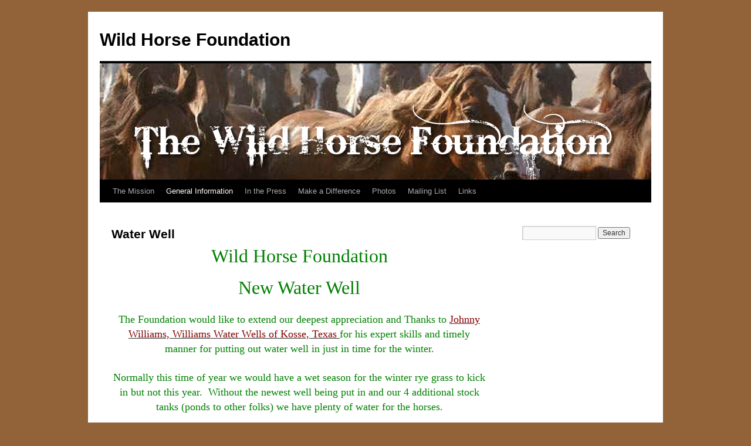

--- FILE ---
content_type: text/html; charset=UTF-8
request_url: http://wildhorsefoundation.net/water-well/
body_size: 11125
content:
<!DOCTYPE html>
<html lang="en">
<head>
<meta charset="UTF-8" />
<title>
Water Well | Wild Horse Foundation	</title>
<link rel="profile" href="https://gmpg.org/xfn/11" />
<link rel="stylesheet" type="text/css" media="all" href="http://wildhorsefoundation.net/wp-content/themes/twentyten/style.css?ver=20250415" />
<link rel="pingback" href="http://wildhorsefoundation.net/xmlrpc.php">
<meta name='robots' content='max-image-preview:large' />
<link rel="alternate" type="application/rss+xml" title="Wild Horse Foundation &raquo; Feed" href="http://wildhorsefoundation.net/feed/" />
<link rel="alternate" type="application/rss+xml" title="Wild Horse Foundation &raquo; Comments Feed" href="http://wildhorsefoundation.net/comments/feed/" />
		<!-- This site uses the Google Analytics by ExactMetrics plugin v8.11.1 - Using Analytics tracking - https://www.exactmetrics.com/ -->
		<!-- Note: ExactMetrics is not currently configured on this site. The site owner needs to authenticate with Google Analytics in the ExactMetrics settings panel. -->
					<!-- No tracking code set -->
				<!-- / Google Analytics by ExactMetrics -->
		<script type="text/javascript">
/* <![CDATA[ */
window._wpemojiSettings = {"baseUrl":"https:\/\/s.w.org\/images\/core\/emoji\/15.0.3\/72x72\/","ext":".png","svgUrl":"https:\/\/s.w.org\/images\/core\/emoji\/15.0.3\/svg\/","svgExt":".svg","source":{"concatemoji":"http:\/\/wildhorsefoundation.net\/wp-includes\/js\/wp-emoji-release.min.js?ver=6.6.4"}};
/*! This file is auto-generated */
!function(i,n){var o,s,e;function c(e){try{var t={supportTests:e,timestamp:(new Date).valueOf()};sessionStorage.setItem(o,JSON.stringify(t))}catch(e){}}function p(e,t,n){e.clearRect(0,0,e.canvas.width,e.canvas.height),e.fillText(t,0,0);var t=new Uint32Array(e.getImageData(0,0,e.canvas.width,e.canvas.height).data),r=(e.clearRect(0,0,e.canvas.width,e.canvas.height),e.fillText(n,0,0),new Uint32Array(e.getImageData(0,0,e.canvas.width,e.canvas.height).data));return t.every(function(e,t){return e===r[t]})}function u(e,t,n){switch(t){case"flag":return n(e,"\ud83c\udff3\ufe0f\u200d\u26a7\ufe0f","\ud83c\udff3\ufe0f\u200b\u26a7\ufe0f")?!1:!n(e,"\ud83c\uddfa\ud83c\uddf3","\ud83c\uddfa\u200b\ud83c\uddf3")&&!n(e,"\ud83c\udff4\udb40\udc67\udb40\udc62\udb40\udc65\udb40\udc6e\udb40\udc67\udb40\udc7f","\ud83c\udff4\u200b\udb40\udc67\u200b\udb40\udc62\u200b\udb40\udc65\u200b\udb40\udc6e\u200b\udb40\udc67\u200b\udb40\udc7f");case"emoji":return!n(e,"\ud83d\udc26\u200d\u2b1b","\ud83d\udc26\u200b\u2b1b")}return!1}function f(e,t,n){var r="undefined"!=typeof WorkerGlobalScope&&self instanceof WorkerGlobalScope?new OffscreenCanvas(300,150):i.createElement("canvas"),a=r.getContext("2d",{willReadFrequently:!0}),o=(a.textBaseline="top",a.font="600 32px Arial",{});return e.forEach(function(e){o[e]=t(a,e,n)}),o}function t(e){var t=i.createElement("script");t.src=e,t.defer=!0,i.head.appendChild(t)}"undefined"!=typeof Promise&&(o="wpEmojiSettingsSupports",s=["flag","emoji"],n.supports={everything:!0,everythingExceptFlag:!0},e=new Promise(function(e){i.addEventListener("DOMContentLoaded",e,{once:!0})}),new Promise(function(t){var n=function(){try{var e=JSON.parse(sessionStorage.getItem(o));if("object"==typeof e&&"number"==typeof e.timestamp&&(new Date).valueOf()<e.timestamp+604800&&"object"==typeof e.supportTests)return e.supportTests}catch(e){}return null}();if(!n){if("undefined"!=typeof Worker&&"undefined"!=typeof OffscreenCanvas&&"undefined"!=typeof URL&&URL.createObjectURL&&"undefined"!=typeof Blob)try{var e="postMessage("+f.toString()+"("+[JSON.stringify(s),u.toString(),p.toString()].join(",")+"));",r=new Blob([e],{type:"text/javascript"}),a=new Worker(URL.createObjectURL(r),{name:"wpTestEmojiSupports"});return void(a.onmessage=function(e){c(n=e.data),a.terminate(),t(n)})}catch(e){}c(n=f(s,u,p))}t(n)}).then(function(e){for(var t in e)n.supports[t]=e[t],n.supports.everything=n.supports.everything&&n.supports[t],"flag"!==t&&(n.supports.everythingExceptFlag=n.supports.everythingExceptFlag&&n.supports[t]);n.supports.everythingExceptFlag=n.supports.everythingExceptFlag&&!n.supports.flag,n.DOMReady=!1,n.readyCallback=function(){n.DOMReady=!0}}).then(function(){return e}).then(function(){var e;n.supports.everything||(n.readyCallback(),(e=n.source||{}).concatemoji?t(e.concatemoji):e.wpemoji&&e.twemoji&&(t(e.twemoji),t(e.wpemoji)))}))}((window,document),window._wpemojiSettings);
/* ]]> */
</script>
<link rel='stylesheet' id='slc-css-css' href='http://wildhorsefoundation.net/wp-content/plugins/site-layout-customizer/style.css?ver=1.0.0' type='text/css' media='all' />
<link rel='stylesheet' id='myslidercss-css' href='http://wildhorsefoundation.net/wp-content/plugins/sp-header-image-slider/css/imageslider.css?ver=6.6.4' type='text/css' media='all' />
<style id='wp-emoji-styles-inline-css' type='text/css'>

	img.wp-smiley, img.emoji {
		display: inline !important;
		border: none !important;
		box-shadow: none !important;
		height: 1em !important;
		width: 1em !important;
		margin: 0 0.07em !important;
		vertical-align: -0.1em !important;
		background: none !important;
		padding: 0 !important;
	}
</style>
<link rel='stylesheet' id='wp-block-library-css' href='http://wildhorsefoundation.net/wp-includes/css/dist/block-library/style.min.css?ver=6.6.4' type='text/css' media='all' />
<style id='wp-block-library-theme-inline-css' type='text/css'>
.wp-block-audio :where(figcaption){color:#555;font-size:13px;text-align:center}.is-dark-theme .wp-block-audio :where(figcaption){color:#ffffffa6}.wp-block-audio{margin:0 0 1em}.wp-block-code{border:1px solid #ccc;border-radius:4px;font-family:Menlo,Consolas,monaco,monospace;padding:.8em 1em}.wp-block-embed :where(figcaption){color:#555;font-size:13px;text-align:center}.is-dark-theme .wp-block-embed :where(figcaption){color:#ffffffa6}.wp-block-embed{margin:0 0 1em}.blocks-gallery-caption{color:#555;font-size:13px;text-align:center}.is-dark-theme .blocks-gallery-caption{color:#ffffffa6}:root :where(.wp-block-image figcaption){color:#555;font-size:13px;text-align:center}.is-dark-theme :root :where(.wp-block-image figcaption){color:#ffffffa6}.wp-block-image{margin:0 0 1em}.wp-block-pullquote{border-bottom:4px solid;border-top:4px solid;color:currentColor;margin-bottom:1.75em}.wp-block-pullquote cite,.wp-block-pullquote footer,.wp-block-pullquote__citation{color:currentColor;font-size:.8125em;font-style:normal;text-transform:uppercase}.wp-block-quote{border-left:.25em solid;margin:0 0 1.75em;padding-left:1em}.wp-block-quote cite,.wp-block-quote footer{color:currentColor;font-size:.8125em;font-style:normal;position:relative}.wp-block-quote.has-text-align-right{border-left:none;border-right:.25em solid;padding-left:0;padding-right:1em}.wp-block-quote.has-text-align-center{border:none;padding-left:0}.wp-block-quote.is-large,.wp-block-quote.is-style-large,.wp-block-quote.is-style-plain{border:none}.wp-block-search .wp-block-search__label{font-weight:700}.wp-block-search__button{border:1px solid #ccc;padding:.375em .625em}:where(.wp-block-group.has-background){padding:1.25em 2.375em}.wp-block-separator.has-css-opacity{opacity:.4}.wp-block-separator{border:none;border-bottom:2px solid;margin-left:auto;margin-right:auto}.wp-block-separator.has-alpha-channel-opacity{opacity:1}.wp-block-separator:not(.is-style-wide):not(.is-style-dots){width:100px}.wp-block-separator.has-background:not(.is-style-dots){border-bottom:none;height:1px}.wp-block-separator.has-background:not(.is-style-wide):not(.is-style-dots){height:2px}.wp-block-table{margin:0 0 1em}.wp-block-table td,.wp-block-table th{word-break:normal}.wp-block-table :where(figcaption){color:#555;font-size:13px;text-align:center}.is-dark-theme .wp-block-table :where(figcaption){color:#ffffffa6}.wp-block-video :where(figcaption){color:#555;font-size:13px;text-align:center}.is-dark-theme .wp-block-video :where(figcaption){color:#ffffffa6}.wp-block-video{margin:0 0 1em}:root :where(.wp-block-template-part.has-background){margin-bottom:0;margin-top:0;padding:1.25em 2.375em}
</style>
<style id='classic-theme-styles-inline-css' type='text/css'>
/*! This file is auto-generated */
.wp-block-button__link{color:#fff;background-color:#32373c;border-radius:9999px;box-shadow:none;text-decoration:none;padding:calc(.667em + 2px) calc(1.333em + 2px);font-size:1.125em}.wp-block-file__button{background:#32373c;color:#fff;text-decoration:none}
</style>
<style id='global-styles-inline-css' type='text/css'>
:root{--wp--preset--aspect-ratio--square: 1;--wp--preset--aspect-ratio--4-3: 4/3;--wp--preset--aspect-ratio--3-4: 3/4;--wp--preset--aspect-ratio--3-2: 3/2;--wp--preset--aspect-ratio--2-3: 2/3;--wp--preset--aspect-ratio--16-9: 16/9;--wp--preset--aspect-ratio--9-16: 9/16;--wp--preset--color--black: #000;--wp--preset--color--cyan-bluish-gray: #abb8c3;--wp--preset--color--white: #fff;--wp--preset--color--pale-pink: #f78da7;--wp--preset--color--vivid-red: #cf2e2e;--wp--preset--color--luminous-vivid-orange: #ff6900;--wp--preset--color--luminous-vivid-amber: #fcb900;--wp--preset--color--light-green-cyan: #7bdcb5;--wp--preset--color--vivid-green-cyan: #00d084;--wp--preset--color--pale-cyan-blue: #8ed1fc;--wp--preset--color--vivid-cyan-blue: #0693e3;--wp--preset--color--vivid-purple: #9b51e0;--wp--preset--color--blue: #0066cc;--wp--preset--color--medium-gray: #666;--wp--preset--color--light-gray: #f1f1f1;--wp--preset--gradient--vivid-cyan-blue-to-vivid-purple: linear-gradient(135deg,rgba(6,147,227,1) 0%,rgb(155,81,224) 100%);--wp--preset--gradient--light-green-cyan-to-vivid-green-cyan: linear-gradient(135deg,rgb(122,220,180) 0%,rgb(0,208,130) 100%);--wp--preset--gradient--luminous-vivid-amber-to-luminous-vivid-orange: linear-gradient(135deg,rgba(252,185,0,1) 0%,rgba(255,105,0,1) 100%);--wp--preset--gradient--luminous-vivid-orange-to-vivid-red: linear-gradient(135deg,rgba(255,105,0,1) 0%,rgb(207,46,46) 100%);--wp--preset--gradient--very-light-gray-to-cyan-bluish-gray: linear-gradient(135deg,rgb(238,238,238) 0%,rgb(169,184,195) 100%);--wp--preset--gradient--cool-to-warm-spectrum: linear-gradient(135deg,rgb(74,234,220) 0%,rgb(151,120,209) 20%,rgb(207,42,186) 40%,rgb(238,44,130) 60%,rgb(251,105,98) 80%,rgb(254,248,76) 100%);--wp--preset--gradient--blush-light-purple: linear-gradient(135deg,rgb(255,206,236) 0%,rgb(152,150,240) 100%);--wp--preset--gradient--blush-bordeaux: linear-gradient(135deg,rgb(254,205,165) 0%,rgb(254,45,45) 50%,rgb(107,0,62) 100%);--wp--preset--gradient--luminous-dusk: linear-gradient(135deg,rgb(255,203,112) 0%,rgb(199,81,192) 50%,rgb(65,88,208) 100%);--wp--preset--gradient--pale-ocean: linear-gradient(135deg,rgb(255,245,203) 0%,rgb(182,227,212) 50%,rgb(51,167,181) 100%);--wp--preset--gradient--electric-grass: linear-gradient(135deg,rgb(202,248,128) 0%,rgb(113,206,126) 100%);--wp--preset--gradient--midnight: linear-gradient(135deg,rgb(2,3,129) 0%,rgb(40,116,252) 100%);--wp--preset--font-size--small: 13px;--wp--preset--font-size--medium: 20px;--wp--preset--font-size--large: 36px;--wp--preset--font-size--x-large: 42px;--wp--preset--spacing--20: 0.44rem;--wp--preset--spacing--30: 0.67rem;--wp--preset--spacing--40: 1rem;--wp--preset--spacing--50: 1.5rem;--wp--preset--spacing--60: 2.25rem;--wp--preset--spacing--70: 3.38rem;--wp--preset--spacing--80: 5.06rem;--wp--preset--shadow--natural: 6px 6px 9px rgba(0, 0, 0, 0.2);--wp--preset--shadow--deep: 12px 12px 50px rgba(0, 0, 0, 0.4);--wp--preset--shadow--sharp: 6px 6px 0px rgba(0, 0, 0, 0.2);--wp--preset--shadow--outlined: 6px 6px 0px -3px rgba(255, 255, 255, 1), 6px 6px rgba(0, 0, 0, 1);--wp--preset--shadow--crisp: 6px 6px 0px rgba(0, 0, 0, 1);}:where(.is-layout-flex){gap: 0.5em;}:where(.is-layout-grid){gap: 0.5em;}body .is-layout-flex{display: flex;}.is-layout-flex{flex-wrap: wrap;align-items: center;}.is-layout-flex > :is(*, div){margin: 0;}body .is-layout-grid{display: grid;}.is-layout-grid > :is(*, div){margin: 0;}:where(.wp-block-columns.is-layout-flex){gap: 2em;}:where(.wp-block-columns.is-layout-grid){gap: 2em;}:where(.wp-block-post-template.is-layout-flex){gap: 1.25em;}:where(.wp-block-post-template.is-layout-grid){gap: 1.25em;}.has-black-color{color: var(--wp--preset--color--black) !important;}.has-cyan-bluish-gray-color{color: var(--wp--preset--color--cyan-bluish-gray) !important;}.has-white-color{color: var(--wp--preset--color--white) !important;}.has-pale-pink-color{color: var(--wp--preset--color--pale-pink) !important;}.has-vivid-red-color{color: var(--wp--preset--color--vivid-red) !important;}.has-luminous-vivid-orange-color{color: var(--wp--preset--color--luminous-vivid-orange) !important;}.has-luminous-vivid-amber-color{color: var(--wp--preset--color--luminous-vivid-amber) !important;}.has-light-green-cyan-color{color: var(--wp--preset--color--light-green-cyan) !important;}.has-vivid-green-cyan-color{color: var(--wp--preset--color--vivid-green-cyan) !important;}.has-pale-cyan-blue-color{color: var(--wp--preset--color--pale-cyan-blue) !important;}.has-vivid-cyan-blue-color{color: var(--wp--preset--color--vivid-cyan-blue) !important;}.has-vivid-purple-color{color: var(--wp--preset--color--vivid-purple) !important;}.has-black-background-color{background-color: var(--wp--preset--color--black) !important;}.has-cyan-bluish-gray-background-color{background-color: var(--wp--preset--color--cyan-bluish-gray) !important;}.has-white-background-color{background-color: var(--wp--preset--color--white) !important;}.has-pale-pink-background-color{background-color: var(--wp--preset--color--pale-pink) !important;}.has-vivid-red-background-color{background-color: var(--wp--preset--color--vivid-red) !important;}.has-luminous-vivid-orange-background-color{background-color: var(--wp--preset--color--luminous-vivid-orange) !important;}.has-luminous-vivid-amber-background-color{background-color: var(--wp--preset--color--luminous-vivid-amber) !important;}.has-light-green-cyan-background-color{background-color: var(--wp--preset--color--light-green-cyan) !important;}.has-vivid-green-cyan-background-color{background-color: var(--wp--preset--color--vivid-green-cyan) !important;}.has-pale-cyan-blue-background-color{background-color: var(--wp--preset--color--pale-cyan-blue) !important;}.has-vivid-cyan-blue-background-color{background-color: var(--wp--preset--color--vivid-cyan-blue) !important;}.has-vivid-purple-background-color{background-color: var(--wp--preset--color--vivid-purple) !important;}.has-black-border-color{border-color: var(--wp--preset--color--black) !important;}.has-cyan-bluish-gray-border-color{border-color: var(--wp--preset--color--cyan-bluish-gray) !important;}.has-white-border-color{border-color: var(--wp--preset--color--white) !important;}.has-pale-pink-border-color{border-color: var(--wp--preset--color--pale-pink) !important;}.has-vivid-red-border-color{border-color: var(--wp--preset--color--vivid-red) !important;}.has-luminous-vivid-orange-border-color{border-color: var(--wp--preset--color--luminous-vivid-orange) !important;}.has-luminous-vivid-amber-border-color{border-color: var(--wp--preset--color--luminous-vivid-amber) !important;}.has-light-green-cyan-border-color{border-color: var(--wp--preset--color--light-green-cyan) !important;}.has-vivid-green-cyan-border-color{border-color: var(--wp--preset--color--vivid-green-cyan) !important;}.has-pale-cyan-blue-border-color{border-color: var(--wp--preset--color--pale-cyan-blue) !important;}.has-vivid-cyan-blue-border-color{border-color: var(--wp--preset--color--vivid-cyan-blue) !important;}.has-vivid-purple-border-color{border-color: var(--wp--preset--color--vivid-purple) !important;}.has-vivid-cyan-blue-to-vivid-purple-gradient-background{background: var(--wp--preset--gradient--vivid-cyan-blue-to-vivid-purple) !important;}.has-light-green-cyan-to-vivid-green-cyan-gradient-background{background: var(--wp--preset--gradient--light-green-cyan-to-vivid-green-cyan) !important;}.has-luminous-vivid-amber-to-luminous-vivid-orange-gradient-background{background: var(--wp--preset--gradient--luminous-vivid-amber-to-luminous-vivid-orange) !important;}.has-luminous-vivid-orange-to-vivid-red-gradient-background{background: var(--wp--preset--gradient--luminous-vivid-orange-to-vivid-red) !important;}.has-very-light-gray-to-cyan-bluish-gray-gradient-background{background: var(--wp--preset--gradient--very-light-gray-to-cyan-bluish-gray) !important;}.has-cool-to-warm-spectrum-gradient-background{background: var(--wp--preset--gradient--cool-to-warm-spectrum) !important;}.has-blush-light-purple-gradient-background{background: var(--wp--preset--gradient--blush-light-purple) !important;}.has-blush-bordeaux-gradient-background{background: var(--wp--preset--gradient--blush-bordeaux) !important;}.has-luminous-dusk-gradient-background{background: var(--wp--preset--gradient--luminous-dusk) !important;}.has-pale-ocean-gradient-background{background: var(--wp--preset--gradient--pale-ocean) !important;}.has-electric-grass-gradient-background{background: var(--wp--preset--gradient--electric-grass) !important;}.has-midnight-gradient-background{background: var(--wp--preset--gradient--midnight) !important;}.has-small-font-size{font-size: var(--wp--preset--font-size--small) !important;}.has-medium-font-size{font-size: var(--wp--preset--font-size--medium) !important;}.has-large-font-size{font-size: var(--wp--preset--font-size--large) !important;}.has-x-large-font-size{font-size: var(--wp--preset--font-size--x-large) !important;}
:where(.wp-block-post-template.is-layout-flex){gap: 1.25em;}:where(.wp-block-post-template.is-layout-grid){gap: 1.25em;}
:where(.wp-block-columns.is-layout-flex){gap: 2em;}:where(.wp-block-columns.is-layout-grid){gap: 2em;}
:root :where(.wp-block-pullquote){font-size: 1.5em;line-height: 1.6;}
</style>
<link rel='stylesheet' id='cntctfrm_form_style-css' href='http://wildhorsefoundation.net/wp-content/plugins/contact-form-plugin/css/form_style.css?ver=4.3.5' type='text/css' media='all' />
<link rel='stylesheet' id='jsb-rotate-css' href='http://wildhorsefoundation.net/wp-content/plugins/js-banner-rotate//includes/jsbrotate.css?ver=2.0.2' type='text/css' media='screen' />
<link rel='stylesheet' id='uaf_client_css-css' href='http://wildhorsefoundation.net/wp-content/uploads/useanyfont/uaf.css?ver=1725384036' type='text/css' media='all' />
<link rel='stylesheet' id='twentyten-block-style-css' href='http://wildhorsefoundation.net/wp-content/themes/twentyten/blocks.css?ver=20250220' type='text/css' media='all' />
<link rel='stylesheet' id='tablepress-default-css' href='http://wildhorsefoundation.net/wp-content/plugins/tablepress/css/build/default.css?ver=2.4.1' type='text/css' media='all' />
<link rel='stylesheet' id='qcf_style-css' href='http://wildhorsefoundation.net/wp-content/plugins/quick-contact-form/legacy/css/styles.css?ver=6.6.4' type='text/css' media='all' />
<style id='qcf_style-inline-css' type='text/css'>
.qcf-style.EmailList {max-width:100%;overflow:hidden;width:100%;}
.qcf-style.EmailList input[type=text], .qcf-style.EmailList input[type=email],.qcf-style.EmailList textarea, .qcf-style.EmailList select, .qcf-style.EmailList #submit {border-radius:0;}
.qcf-style.EmailList h2 {color: #465069;font-size: 1.6em;;height:auto;}.qcf-style.EmailList p, .qcf-style.EmailList select{font-family: arial, sans-serif; font-size: 1em;color: #465069;height:auto;line-height:normal;height:auto;}
.qcf-style.EmailList div.rangeslider, .qcf-style.EmailList div.rangeslider__fill {height: 1em;background: #CCC;}
.qcf-style.EmailList div.rangeslider__fill {background: #00ff00;}
.qcf-style.EmailList div.rangeslider__handle {background: white;border: 1px solid #CCC;width: 2em;height: 2em;position: absolute;top: -0.5em;-webkit-border-radius:#FFF%;-moz-border-radius:50%;-ms-border-radius:50%;-o-border-radius:50%;border-radius:50%;}
.qcf-style.EmailList div.qcf-slideroutput{font-size:1em;color:#465069;}.qcf-style.EmailList input[type=text], .qcf-style.EmailList input[type=email], .qcf-style.EmailList textarea, .qcf-style.EmailList select {border: 1px solid #415063;background:#FFFFFF;font-family: arial, sans-serif; font-size: 1em; color: #465069;;line-height:normal;height:auto; margin: 2px 0 3px 0;padding: 6px;}
.qcf-style.EmailList .qcfcontainer input + label, .qcf-style.EmailList .qcfcontainer textarea + label {font-family: arial, sans-serif; font-size: 1em; color: #465069;;}
.qcf-style.EmailList input:focus, .qcf-style.EmailList textarea:focus {background:#FFFFCC;}
.qcf-style.EmailList input[type=text].required, .qcf-style.EmailList input[type=email].required, .qcf-style.EmailList select.required, .qcf-style.EmailList textarea.required {border: 1px solid #00C618;}
.qcf-style.EmailList p span, .qcf-style.EmailList .error {color:#D31900;clear:both;}

.qcf-style.EmailList input[type=text].error, .qcf-style.EmailList input[type=email].error,.qcf-style.EmailList select.error, .qcf-style.EmailList textarea.error {border:1px solid #D31900;}
.qcf-style.EmailList #submit {float:left;width:100%;color:#FFF;background:#343838;border:1px solid #415063;font-family: arial, sans-serif;font-size: inherit;}
.qcf-style.EmailList #submit:hover{background:#888888;}
.qcf-style.default {max-width:100%;overflow:hidden;width:100%;}
.qcf-style.default input[type=text], .qcf-style.default input[type=email],.qcf-style.default textarea, .qcf-style.default select, .qcf-style.default #submit {border-radius:0;}
.qcf-style.default h2 {color: #465069;font-size: 1.6em;;height:auto;}.qcf-style.default p, .qcf-style.default select{font-family: arial, sans-serif; font-size: 1em;color: #465069;height:auto;line-height:normal;height:auto;}
.qcf-style.default div.rangeslider, .qcf-style.default div.rangeslider__fill {height: 1em;background: #CCC;}
.qcf-style.default div.rangeslider__fill {background: #00ff00;}
.qcf-style.default div.rangeslider__handle {background: white;border: 1px solid #CCC;width: 2em;height: 2em;position: absolute;top: -0.5em;-webkit-border-radius:#FFF%;-moz-border-radius:50%;-ms-border-radius:50%;-o-border-radius:50%;border-radius:50%;}
.qcf-style.default div.qcf-slideroutput{font-size:1em;color:#465069;}.qcf-style.default input[type=text], .qcf-style.default input[type=email], .qcf-style.default textarea, .qcf-style.default select {border: 1px solid #415063;background:#FFFFFF;font-family: arial, sans-serif; font-size: 1em; color: #465069;;line-height:normal;height:auto; margin: 2px 0 3px 0;padding: 6px;}
.qcf-style.default .qcfcontainer input + label, .qcf-style.default .qcfcontainer textarea + label {font-family: arial, sans-serif; font-size: 1em; color: #465069;;}
.qcf-style.default input:focus, .qcf-style.default textarea:focus {background:#FFFFCC;}
.qcf-style.default input[type=text].required, .qcf-style.default input[type=email].required, .qcf-style.default select.required, .qcf-style.default textarea.required {border: 1px solid #00C618;}
.qcf-style.default p span, .qcf-style.default .error {color:#D31900;clear:both;}

.qcf-style.default input[type=text].error, .qcf-style.default input[type=email].error,.qcf-style.default select.error, .qcf-style.default textarea.error {border:1px solid #D31900;}
.qcf-style.default #submit {float:left;width:100%;color:#FFF;background:#343838;border:1px solid #415063;font-family: arial, sans-serif;font-size: inherit;}
.qcf-style.default #submit:hover{background:#888888;}

</style>
<link rel='stylesheet' id='jquery-style-css' href='http://wildhorsefoundation.net/wp-content/plugins/quick-contact-form/ui/user/css/jquery/jquery-ui.min.css?ver=6.6.4' type='text/css' media='all' />
<script type="text/javascript" src="http://wildhorsefoundation.net/wp-includes/js/jquery/jquery.min.js?ver=3.7.1" id="jquery-core-js"></script>
<script type="text/javascript" src="http://wildhorsefoundation.net/wp-includes/js/jquery/jquery-migrate.min.js?ver=3.4.1" id="jquery-migrate-js"></script>
<script type="text/javascript" src="http://wildhorsefoundation.net/wp-content/plugins/sp-header-image-slider/js/slides.min.jquery.js?ver=6.6.4" id="mysliderjs-js"></script>
<script type="text/javascript" src="http://wildhorsefoundation.net/wp-content/plugins/cimy-header-image-rotator/js/jquery.cross-slide.min.js?ver=6.6.4" id="cimy_hir_cross-slide-js"></script>
<script type="text/javascript" src="http://wildhorsefoundation.net/wp-content/plugins/fancy-image-show/js/fancy-image-show.js?ver=6.6.4" id="fancy-image-show-js"></script>
<script type="text/javascript" src="http://wildhorsefoundation.net/wp-content/plugins/image-captcha/assets/image-captcha.js?ver=6.6.4" id="image-captcha-js"></script>
<script type="text/javascript" src="http://wildhorsefoundation.net/wp-content/plugins/smart-slideshow-widget/js/jquery-ui.min.js?ver=6.6.4" id="jQuery-UI-Effects-js"></script>
<script type="text/javascript" src="http://wildhorsefoundation.net/wp-content/plugins/smart-slideshow-widget/js/smart-slideshow-widget.js?ver=6.6.4" id="SSW-js"></script>
<link rel="https://api.w.org/" href="http://wildhorsefoundation.net/wp-json/" /><link rel="alternate" title="JSON" type="application/json" href="http://wildhorsefoundation.net/wp-json/wp/v2/pages/279" /><link rel="EditURI" type="application/rsd+xml" title="RSD" href="http://wildhorsefoundation.net/xmlrpc.php?rsd" />
<meta name="generator" content="WordPress 6.6.4" />
<link rel="canonical" href="http://wildhorsefoundation.net/water-well/" />
<link rel='shortlink' href='http://wildhorsefoundation.net/?p=279' />
<link rel="alternate" title="oEmbed (JSON)" type="application/json+oembed" href="http://wildhorsefoundation.net/wp-json/oembed/1.0/embed?url=http%3A%2F%2Fwildhorsefoundation.net%2Fwater-well%2F" />
<link rel="alternate" title="oEmbed (XML)" type="text/xml+oembed" href="http://wildhorsefoundation.net/wp-json/oembed/1.0/embed?url=http%3A%2F%2Fwildhorsefoundation.net%2Fwater-well%2F&#038;format=xml" />
<!--	Start code from Cimy Header Image Rotator 6.1.1	Copyright (c) 2009-2013 Marco Cimmino	http://www.marcocimmino.net/cimy-wordpress-plugins/cimy-header-image-rotator/	-->

<script type="text/javascript" language="javascript">
jQuery(document).ready(function($) {
  $(function() {
   var myid = $('#cimy_div_id_0');
   if (myid[0]) {
    $('#cimy_div_id_0').crossSlide({
      sleep: 8,
      fade: 1,
      shuffle: true,
      doubleFade: true
    }, [
	{ src: 'http://wildhorsefoundation.net/wp-content/uploads/2014/10/banner_01.png'
	, href: 'http://wildhorsefoundation.net/header2/', target: '_self'},
	{ src: 'http://wildhorsefoundation.net/wp-content/uploads/2014/10/banner_02_RV02.png'
	, href: 'http://wildhorsefoundation.net/header2/', target: '_self'}
       ]);
   }
  });
});
</script>
<!--	End of code from Cimy Header Image Rotator	-->
	<link rel="preconnect" href="https://fonts.googleapis.com">
	<link rel="preconnect" href="https://fonts.gstatic.com">
	<link rel="stylesheet" type="text/css" href="http://wildhorsefoundation.net/wp-content/plugins/smart-slideshow-widget/css/smart-slideshow-widget.css" media="screen" />
<script type="text/javascript">var blogUrl = 'http://wildhorsefoundation.net'</script>
	<script type="text/javascript">
	 jQuery(function(){ 
			jQuery('#slides-simple').slides({
				preload: true,
				preloadImage: 'http://wildhorsefoundation.net/wp-content/plugins/sp-header-image-slider/images/loading.gif',
				play: 500,
				pause: 500,
				hoverPause: true,
				animationStart: function(current){
					jQuery('.caption').animate({
						bottom:-35
					},100);
					if (window.console && console.log) {
						// example return of current slide number
						console.log('animationStart on slide: ', current);
					};
				},
				animationComplete: function(current){
					jQuery('.caption').animate({
						bottom:0
					},200);
					if (window.console && console.log) {
						// example return of current slide number
						console.log('animationComplete on slide: ', current);
					};
				},
				slidesLoaded: function() {
					jQuery('.caption').animate({
						bottom:0
					},200);
				}
			});
		});
	</script>
	<style type="text/css" id="custom-background-css">
body.custom-background { background-color: #926239; }
</style>
	<style id="sccss"></style>	<style id="egf-frontend-styles" type="text/css">
		p {} h1 {} h2 {} h3 {} h4 {} h5 {} h6 {} 	</style>
	</head>

<body class="page-template-default page page-id-279 custom-background">
<div id="wrapper" class="hfeed">
		<a href="#content" class="screen-reader-text skip-link">Skip to content</a>
	<div id="header">
		<div id="masthead">
			<div id="branding" role="banner">
								<div id="site-title">
					<span>
											<a href="http://wildhorsefoundation.net/" rel="home" >Wild Horse Foundation</a>
					</span>
				</div>
				<div id="site-description"></div>

				<img src="http://wildhorsefoundation.net/wp-content/uploads/2014/10/banner_01.png" width="940" height="198" alt="Wild Horse Foundation" srcset="http://wildhorsefoundation.net/wp-content/uploads/2014/10/banner_01.png 940w, http://wildhorsefoundation.net/wp-content/uploads/2014/10/banner_01-300x63.png 300w" sizes="(max-width: 940px) 100vw, 940px" decoding="async" fetchpriority="high" />			</div><!-- #branding -->

			<div id="access" role="navigation">
				<div class="menu-header"><ul id="menu-whf" class="menu"><li id="menu-item-44" class="menu-item menu-item-type-post_type menu-item-object-page menu-item-home menu-item-has-children menu-item-44"><a href="http://wildhorsefoundation.net/">The Mission</a>
<ul class="sub-menu">
	<li id="menu-item-60" class="menu-item menu-item-type-post_type menu-item-object-page menu-item-60"><a href="http://wildhorsefoundation.net/what-we-do/">What We Do</a></li>
</ul>
</li>
<li id="menu-item-122" class="menu-item menu-item-type-custom menu-item-object-custom menu-item-home current-menu-ancestor menu-item-has-children menu-item-122"><a href="http://wildhorsefoundation.net">General Information</a>
<ul class="sub-menu">
	<li id="menu-item-96" class="menu-item menu-item-type-custom menu-item-object-custom menu-item-has-children menu-item-96"><a href="http://wildhorsefoundation.net/adoption-information-and-guidelines/">Adoptions</a>
	<ul class="sub-menu">
		<li id="menu-item-115" class="menu-item menu-item-type-custom menu-item-object-custom menu-item-115"><a href="http://wildhorsefoundation.net/wp-content/uploads/2014/09/WH_ADPT_APP.pdf">Adoption Application [PDF]</a></li>
		<li id="menu-item-118" class="menu-item menu-item-type-custom menu-item-object-custom menu-item-118"><a href="http://wildhorsefoundation.net/wp-content/uploads/2014/09/Adoption-Contract.pdf">Adoption Agreement [PDF]</a></li>
		<li id="menu-item-121" class="menu-item menu-item-type-custom menu-item-object-custom menu-item-121"><a href="http://wildhorsefoundation.net/wp-content/uploads/2014/09/Adoption-Requirements.pdf">Adoption Requirements [PDF]</a></li>
	</ul>
</li>
	<li id="menu-item-127" class="menu-item menu-item-type-post_type menu-item-object-page menu-item-127"><a href="http://wildhorsefoundation.net/directions-to-the-ranch/">Directions to the Ranch</a></li>
	<li id="menu-item-148" class="menu-item menu-item-type-post_type menu-item-object-page menu-item-148"><a href="http://wildhorsefoundation.net/hotels/">Hotels</a></li>
	<li id="menu-item-154" class="menu-item menu-item-type-custom menu-item-object-custom menu-item-home menu-item-has-children menu-item-154"><a href="http://wildhorsefoundation.net">Topics A &#8211; F</a>
	<ul class="sub-menu">
		<li id="menu-item-163" class="menu-item menu-item-type-post_type menu-item-object-page menu-item-163"><a href="http://wildhorsefoundation.net/alabama-tornados/">Alabama Tornados</a></li>
		<li id="menu-item-310" class="menu-item menu-item-type-custom menu-item-object-custom menu-item-310"><a href="http://wildhorsefoundation.net/forms/MOUBLM.pdf">BLM- NPS- WHF- MOU</a></li>
		<li id="menu-item-412" class="menu-item menu-item-type-post_type menu-item-object-page menu-item-412"><a href="http://wildhorsefoundation.net/california-fires/">California Fire’s</a></li>
		<li id="menu-item-169" class="menu-item menu-item-type-post_type menu-item-object-page menu-item-169"><a href="http://wildhorsefoundation.net/celebrities/">Celebrities</a></li>
		<li id="menu-item-168" class="menu-item menu-item-type-post_type menu-item-object-page menu-item-168"><a href="http://wildhorsefoundation.net/cnn-reports/">CNN Reports</a></li>
		<li id="menu-item-181" class="menu-item menu-item-type-post_type menu-item-object-page menu-item-181"><a href="http://wildhorsefoundation.net/compliance-inspectors/">Compliance Inspectors</a></li>
		<li id="menu-item-180" class="menu-item menu-item-type-post_type menu-item-object-page menu-item-180"><a href="http://wildhorsefoundation.net/feds-consider-exterminating/">Feds Consider Exterminating…</a></li>
		<li id="menu-item-183" class="menu-item menu-item-type-post_type menu-item-object-page menu-item-183"><a href="http://wildhorsefoundation.net/feed-a-horse-holidays/">Feed A Horse Holidays</a></li>
		<li id="menu-item-182" class="menu-item menu-item-type-post_type menu-item-object-page menu-item-182"><a href="http://wildhorsefoundation.net/ford-motor-fails/">Ford Motor Fails….</a></li>
		<li id="menu-item-184" class="menu-item menu-item-type-post_type menu-item-object-page menu-item-184"><a href="http://wildhorsefoundation.net/freeze-brand/">Freeze Brand</a></li>
	</ul>
</li>
	<li id="menu-item-155" class="menu-item menu-item-type-custom menu-item-object-custom menu-item-home menu-item-has-children menu-item-155"><a href="http://wildhorsefoundation.net">Topics G &#8211; L</a>
	<ul class="sub-menu">
		<li id="menu-item-187" class="menu-item menu-item-type-post_type menu-item-object-page menu-item-187"><a href="http://wildhorsefoundation.net/government-inspection-report/">Government Inspection Report</a></li>
		<li id="menu-item-233" class="menu-item menu-item-type-post_type menu-item-object-page menu-item-233"><a href="http://wildhorsefoundation.net/california-fire/">Health</a></li>
		<li id="menu-item-232" class="menu-item menu-item-type-post_type menu-item-object-page menu-item-232"><a href="http://wildhorsefoundation.net/hill-country-case/">Hill Country Case</a></li>
		<li id="menu-item-236" class="menu-item menu-item-type-post_type menu-item-object-page menu-item-236"><a href="http://wildhorsefoundation.net/horse-condition-2/">Horse Condition</a></li>
		<li id="menu-item-413" class="menu-item menu-item-type-custom menu-item-object-custom menu-item-413"><a href="http://wildhorsefoundation.net/forms/horsedonor.pdf">Horse Donor Form</a></li>
		<li id="menu-item-230" class="menu-item menu-item-type-post_type menu-item-object-page menu-item-230"><a href="http://wildhorsefoundation.net/hurricane-ike/">Hurricane Ike</a></li>
		<li id="menu-item-229" class="menu-item menu-item-type-post_type menu-item-object-page menu-item-229"><a href="http://wildhorsefoundation.net/hurricane-rita/">Hurricane Rita</a></li>
		<li id="menu-item-228" class="menu-item menu-item-type-post_type menu-item-object-page menu-item-228"><a href="http://wildhorsefoundation.net/inner-city-kids-special-need/">Inner City Kids Special Need</a></li>
	</ul>
</li>
	<li id="menu-item-156" class="menu-item menu-item-type-custom menu-item-object-custom menu-item-home menu-item-has-children menu-item-156"><a href="http://wildhorsefoundation.net">Topics M &#8211; R</a>
	<ul class="sub-menu">
		<li id="menu-item-263" class="menu-item menu-item-type-post_type menu-item-object-page menu-item-263"><a href="http://wildhorsefoundation.net/nebraska-wild-horses/">Nebraska Wild Horses</a></li>
		<li id="menu-item-261" class="menu-item menu-item-type-post_type menu-item-object-page menu-item-261"><a href="http://wildhorsefoundation.net/nevada-dan-sister-horses-arrive/">Nevada Dan Sister Horses Arrive</a></li>
		<li id="menu-item-257" class="menu-item menu-item-type-post_type menu-item-object-page menu-item-257"><a href="http://wildhorsefoundation.net/new-bunk-house/">New Bunk House</a></li>
		<li id="menu-item-256" class="menu-item menu-item-type-post_type menu-item-object-page menu-item-256"><a href="http://wildhorsefoundation.net/new-nevada-horses-arrive/">New Nevada Horses Arrive</a></li>
		<li id="menu-item-260" class="menu-item menu-item-type-post_type menu-item-object-page menu-item-260"><a href="http://wildhorsefoundation.net/nevada-horses/">Nevada Horses</a></li>
		<li id="menu-item-259" class="menu-item menu-item-type-post_type menu-item-object-page menu-item-259"><a href="http://wildhorsefoundation.net/nevada-silver-city-horses/">Nevada Silver City Horses</a></li>
		<li id="menu-item-255" class="menu-item menu-item-type-post_type menu-item-object-page menu-item-255"><a href="http://wildhorsefoundation.net/palomino-valley-outbreak-kills-hundreds/">Palomino Valley Outbreak Kills Hundreds</a></li>
		<li id="menu-item-793" class="menu-item menu-item-type-custom menu-item-object-custom menu-item-793"><a href="http://wildhorsefoundation.net/forms/release.pdf">Release Indemnity Agreement</a></li>
	</ul>
</li>
	<li id="menu-item-157" class="menu-item menu-item-type-custom menu-item-object-custom menu-item-home current-menu-ancestor current-menu-parent menu-item-has-children menu-item-157"><a href="http://wildhorsefoundation.net">Topics S &#8211; Z</a>
	<ul class="sub-menu">
		<li id="menu-item-190" class="menu-item menu-item-type-post_type menu-item-object-page menu-item-190"><a href="http://wildhorsefoundation.net/save-wild-horse-program/">Save Wild Horse Program</a></li>
		<li id="menu-item-294" class="menu-item menu-item-type-post_type menu-item-object-page menu-item-294"><a href="http://wildhorsefoundation.net/sheldon-hart-wildlife/">Sheldon Hart Wildlife</a></li>
		<li id="menu-item-293" class="menu-item menu-item-type-post_type menu-item-object-page menu-item-293"><a href="http://wildhorsefoundation.net/special-christmas-adoption/">Special Christmas Adoption</a></li>
		<li id="menu-item-292" class="menu-item menu-item-type-post_type menu-item-object-page menu-item-292"><a href="http://wildhorsefoundation.net/stall-setup/">Stall Set-Up</a></li>
		<li id="menu-item-291" class="menu-item menu-item-type-post_type menu-item-object-page menu-item-291"><a href="http://wildhorsefoundation.net/state-of-nevada-whf1-adoption-group-04-05/">State of Nevada WHF#1 Adoption Group 04-05</a></li>
		<li id="menu-item-290" class="menu-item menu-item-type-post_type menu-item-object-page menu-item-290"><a href="http://wildhorsefoundation.net/taylor-grazing-act/">Taylor Grazing Act</a></li>
		<li id="menu-item-289" class="menu-item menu-item-type-post_type menu-item-object-page menu-item-289"><a href="http://wildhorsefoundation.net/television-station-call-for-opinion-on-oil-spills/">Television Station Call for Opinion on Oil Spills</a></li>
		<li id="menu-item-288" class="menu-item menu-item-type-post_type menu-item-object-page menu-item-288"><a href="http://wildhorsefoundation.net/tss3-clinic/">TSS3 Clinic</a></li>
		<li id="menu-item-287" class="menu-item menu-item-type-post_type menu-item-object-page current-menu-item page_item page-item-279 current_page_item menu-item-287"><a href="http://wildhorsefoundation.net/water-well/" aria-current="page">Water Well</a></li>
		<li id="menu-item-286" class="menu-item menu-item-type-post_type menu-item-object-page menu-item-286"><a href="http://wildhorsefoundation.net/wild-horse-foundation-investigates-largest-animal-abuse-case-in-texas/">Wild Horse Foundation Investigates Largest Animal Abuse Case in Texas</a></li>
		<li id="menu-item-285" class="menu-item menu-item-type-post_type menu-item-object-page menu-item-285"><a href="http://wildhorsefoundation.net/wild-horses-where-are-they-going/">Wild Horses, Where are they Going?</a></li>
	</ul>
</li>
</ul>
</li>
<li id="menu-item-766" class="menu-item menu-item-type-post_type menu-item-object-page menu-item-766"><a href="http://wildhorsefoundation.net/in-the-press/">In the Press</a></li>
<li id="menu-item-45" class="menu-item menu-item-type-post_type menu-item-object-page menu-item-has-children menu-item-45"><a href="http://wildhorsefoundation.net/make-a-difference/">Make a Difference</a>
<ul class="sub-menu">
	<li id="menu-item-64" class="menu-item menu-item-type-custom menu-item-object-custom menu-item-64"><a href="http://wildhorsefoundation.net/forms/VOLAPP.pdf">Volunteer Application (PDF)</a></li>
	<li id="menu-item-91" class="menu-item menu-item-type-custom menu-item-object-custom menu-item-91"><a href="http://wildhorsefoundation.net/internships/">Internships</a></li>
	<li id="menu-item-92" class="menu-item menu-item-type-custom menu-item-object-custom menu-item-92"><a href="http://wildhorsefoundation.net/forms/internapp.pdf">Internship Application</a></li>
	<li id="menu-item-78" class="menu-item menu-item-type-custom menu-item-object-custom menu-item-home menu-item-has-children menu-item-78"><a href="http://wildhorsefoundation.net">Donations</a>
	<ul class="sub-menu">
		<li id="menu-item-47" class="menu-item menu-item-type-custom menu-item-object-custom menu-item-47"><a href="http://wildhorsefoundation.net/forms/WHF_DONATE_081014.pdf">Mail Your Gift</a></li>
		<li id="menu-item-49" class="menu-item menu-item-type-custom menu-item-object-custom menu-item-49"><a href="http://www.igive.com/wildhorsefoundation">iGive</a></li>
		<li id="menu-item-51" class="menu-item menu-item-type-custom menu-item-object-custom menu-item-51"><a href="http://wildhorsefoundation.net/letters/501c3.pdf">501 (c) (3) Letter</a></li>
	</ul>
</li>
</ul>
</li>
<li id="menu-item-84" class="menu-item menu-item-type-custom menu-item-object-custom menu-item-84"><a href="http://wildhorsefoundation.net/whf-gallery">Photos</a></li>
<li id="menu-item-69" class="menu-item menu-item-type-custom menu-item-object-custom menu-item-69"><a href="https://wildhorsefoundation.net/email-list-request/">Mailing List</a></li>
<li id="menu-item-787" class="menu-item menu-item-type-post_type menu-item-object-page menu-item-787"><a href="http://wildhorsefoundation.net/links/">Links</a></li>
</ul></div>			</div><!-- #access -->
		</div><!-- #masthead -->
	</div><!-- #header -->

	<div id="main">

		<div id="container">
			<div id="content" role="main">

			

				<div id="post-279" class="post-279 page type-page status-publish hentry">
											<h1 class="entry-title">Water Well</h1>
					
					<div class="entry-content">
						<p align="center"><span style="color: #008000; font-family: Book Antiqua; font-size: xx-large;">Wild Horse Foundation</span></p>
<p align="center"><span style="color: #008000; font-family: Book Antiqua; font-size: xx-large;">New Water Well</span></p>
<p align="center"><span style="font-family: Book Antiqua;"><span style="color: #008000; font-size: large;">The Foundation would like to extend our deepest appreciation and Thanks to </span><span style="text-decoration: underline;"><span style="color: #800000; font-size: large;">Johnny Williams, Williams Water Wells of Kosse, Texas </span></span><span style="color: #008000; font-size: large;">for his expert skills and timely manner for putting out water well in just in time for the winter.</span></span></p>
<p align="center"><span style="color: #008000; font-family: Book Antiqua; font-size: large;">Normally this time of year we would have a wet season for the winter rye grass to kick in but not this year.  Without the newest well being put in and our 4 additional stock tanks (ponds to other folks) we have plenty of water for the horses.</span></p>
<div align="right">
<table border="0" width="100%">
<tbody>
<tr>
<td width="50%">
<p align="center"><span style="color: #008000; font-family: Book Antiqua;"><img decoding="async" src="http://wildhorsefoundation.org/pictures/water%202.jpg" alt="" width="318" height="425" border="0" /></span></p>
</td>
<td width="50%">
<p align="center"><span style="color: #008000; font-family: Book Antiqua;"><img decoding="async" src="http://wildhorsefoundation.org/pictures/water%203.jpg" alt="" width="323" height="430" border="0" /></span></p>
</td>
</tr>
</tbody>
</table>
</div>
<div align="right">
<table border="0" width="100%">
<tbody>
<tr>
<td width="33%">
<p align="center"><span style="color: #008000; font-family: Book Antiqua;"><img loading="lazy" decoding="async" src="http://wildhorsefoundation.org/pictures/water%204.jpg" alt="" width="206" height="156" border="0" /></span></p>
</td>
<td width="33%">
<p align="center"><span style="color: #008000; font-family: Book Antiqua;"><img loading="lazy" decoding="async" src="http://wildhorsefoundation.org/pictures/water%205.jpg" alt="" width="200" height="153" border="0" /></span></p>
</td>
<td width="34%"><span style="color: #008000; font-family: Book Antiqua;"><img loading="lazy" decoding="async" src="http://wildhorsefoundation.org/pictures/water%206.jpg" alt="" width="213" height="159" border="0" /></span></td>
</tr>
<tr>
<td colspan="3" width="100%">
<p align="center"><b><span style="color: #008000;">After some careful sipping, of the fresh new water, a few more come over a try it, and they look up and tell us to get back to work.  Keep the water running!</span></b></p>
</td>
</tr>
</tbody>
</table>
</div>
<p align="center"><b>Again, without proper ranch management, long term goals in range management no ranch could survive in Texas in a drought. </b></p>
<p align="center"><b>All key personal at the Foundation obtain no less that 50 CEU&#8217;s each year in ranch/range/equine management making it one of the best in the country.  Dedication-Education-Consistency are key proper management tools in any Animal Rescue Organization.  </b></p>
<p align="center"> <b><span style="color: #800000;">Make sure you plan to attend the Texas A&amp;M University Equine Workshop to be held in February.</span></b></p>
<p align="center"><b><span style="color: #800000;"><span style="color: #800000;">This year they have new speakers, presentation, more topics for this 3 day event.  Contact </span></span><span style="color: #ff0000;">979-845-1562</span><span style="color: #800000;"> for more information or registration.  You can obtain 24 hours of CEU&#8217;s if your needing credits.  </span></b></p>
<p style="text-align: left;" align="center"><a href="http://www.wildhorsefoundation.org">HOME</a></p>
																	</div><!-- .entry-content -->
				</div><!-- #post-279 -->

				
			<div id="comments">




</div><!-- #comments -->


			</div><!-- #content -->
		</div><!-- #container -->


		<div id="primary" class="widget-area" role="complementary">
			<ul class="xoxo">

<li id="search-3" class="widget-container widget_search"><form role="search" method="get" id="searchform" class="searchform" action="http://wildhorsefoundation.net/">
				<div>
					<label class="screen-reader-text" for="s">Search for:</label>
					<input type="text" value="" name="s" id="s" />
					<input type="submit" id="searchsubmit" value="Search" />
				</div>
			</form></li>			</ul>
		</div><!-- #primary .widget-area -->

	</div><!-- #main -->

	<div id="footer" role="contentinfo">
		<div id="colophon">



			<div id="footer-widget-area" role="complementary">

				<div id="first" class="widget-area">
					<ul class="xoxo">
						<li id="text-3" class="widget-container widget_text"><h3 class="widget-title">DESIGN BY WHF</h3>			<div class="textwidget"></div>
		</li>					</ul>
				</div><!-- #first .widget-area -->


				<div id="third" class="widget-area">
					<ul class="xoxo">
						<li id="text-5" class="widget-container widget_text">			<div class="textwidget"></div>
		</li>					</ul>
				</div><!-- #third .widget-area -->

				<div id="fourth" class="widget-area">
					<ul class="xoxo">
						<li id="text-6" class="widget-container widget_text">			<div class="textwidget"></div>
		</li>					</ul>
				</div><!-- #fourth .widget-area -->

			</div><!-- #footer-widget-area -->

			<div id="site-info">
				<a href="http://wildhorsefoundation.net/" rel="home">
					Wild Horse Foundation				</a>
							</div><!-- #site-info -->

			<div id="site-generator">
								<a href="https://wordpress.org/" class="imprint" title="Semantic Personal Publishing Platform">
					Proudly powered by WordPress.				</a>
			</div><!-- #site-generator -->

		</div><!-- #colophon -->
	</div><!-- #footer -->

</div><!-- #wrapper -->

<script type="text/javascript" src="http://wildhorsefoundation.net/wp-content/plugins/js-banner-rotate//includes/jsbrotate.js?ver=2.0.2" id="jsb-rotate-js"></script>
<script type="text/javascript" src="http://wildhorsefoundation.net/wp-includes/js/jquery/ui/core.min.js?ver=1.13.3" id="jquery-ui-core-js"></script>
<script type="text/javascript" src="http://wildhorsefoundation.net/wp-includes/js/jquery/ui/datepicker.min.js?ver=1.13.3" id="jquery-ui-datepicker-js"></script>
<script type="text/javascript" id="jquery-ui-datepicker-js-after">
/* <![CDATA[ */
jQuery(function(jQuery){jQuery.datepicker.setDefaults({"closeText":"Close","currentText":"Today","monthNames":["January","February","March","April","May","June","July","August","September","October","November","December"],"monthNamesShort":["Jan","Feb","Mar","Apr","May","Jun","Jul","Aug","Sep","Oct","Nov","Dec"],"nextText":"Next","prevText":"Previous","dayNames":["Sunday","Monday","Tuesday","Wednesday","Thursday","Friday","Saturday"],"dayNamesShort":["Sun","Mon","Tue","Wed","Thu","Fri","Sat"],"dayNamesMin":["S","M","T","W","T","F","S"],"dateFormat":"MM d, yy","firstDay":1,"isRTL":false});});
/* ]]> */
</script>
<script type="text/javascript" src="http://wildhorsefoundation.net/wp-includes/js/jquery/ui/effect.min.js?ver=1.13.3" id="jquery-effects-core-js"></script>
<script type="text/javascript" src="http://wildhorsefoundation.net/wp-content/plugins/quick-contact-form/legacy/js/scripts.js" id="qcf_script-js"></script>
<script type="text/javascript" id="qcf_script-js-after">
/* <![CDATA[ */
var ajaxurl = "http://wildhorsefoundation.net/wp-admin/admin-ajax.php";
/* ]]> */
</script>
<script type="text/javascript" src="http://wildhorsefoundation.net/wp-content/plugins/quick-contact-form/legacy/js/slider.js" id="qcf_slider-js"></script>
</body>
</html>


--- FILE ---
content_type: text/css
request_url: http://wildhorsefoundation.net/wp-content/plugins/js-banner-rotate//includes/jsbrotate.css?ver=2.0.2
body_size: 645
content:
#banner-block {
	margin: 0;
	padding: 0;
}

.banner-container {
	border: 1px solid #4B4B4B;
	margin-bottom: 20px;
	position: relative;
	clear: both;
	width: 100%;
}

.banner-top-links {
	height: 33px;
	left: 50%;
	margin-left: -50px;
	margin-top: -1px;
	position: absolute;
	top: 0px;
	width: 100px;
	z-index: 1000;
}

.banner-top-links ul {
	margin: 0 10px;
	padding: 0;
}

.banner-top-links ul li.images-link {
	float: left;
	height: 23px;
	list-style-type: none;
	margin-bottom: 0;
	width: 100%;
	text-align: center;
	color: #fff;
}

.banner-top-links ul li a {
	display: block;
	height: 23px;
	position: relative;
	z-index: 100px;
	text-decoration: none;
}

.banner-top-links ul li.images-link a {
	color: #fff;
	font-variant: small-caps;
}

.home-banner {
	overflow: hidden;
	position: relative;
}

.banner {
	opacity: 0;
	filter: alpha(opacity = 0);
	position: absolute;
}

.banner-container ul.banner-links {
	bottom: 1px;
	margin-bottom: 0 !important;
	padding: 0 4px !important;
	position: absolute;
	right: 38px;
	z-index: 10;
}

.banner-container ul.banner-links li {
	color: #AB106C;
	cursor: pointer;
	display: block;
	float: left;
	font-family: georgia, 'times new roman', serif;
	font-size: 120%;
	margin: 0 !important;
	padding: 2px 4px 4px;
}

.banner-container ul.banner-links li.current {
	background: #AB106C none repeat scroll 0 0;
	color: #FFFFFF;
}

#jsBanners img {
	max-width: 99.9%;
	width: auto !important;
	width: 99.9%;
}

#banner-block .banner-top-links .image-frame {
	height: 100%;
	width: 100%;
}

#rotating-images .top-layer,
#rotating-images .bottom-layer {

}

#rotating-images .top-layer {
	z-index: 10;
}


--- FILE ---
content_type: text/javascript
request_url: http://wildhorsefoundation.net/wp-content/plugins/js-banner-rotate//includes/jsbrotate.js?ver=2.0.2
body_size: 847
content:
/**
 * Object that controls the image rotation.
 *
 * @param options Array of options, including the fade duration, interval timeout, and images to rotate through.
 * @constructor
 */
var ImageRotator = function (options) {
	var currentImage = 0,
		fadeDuration = 4,
		fadeInterval = 8,
		images = [],
		self = this;

	/**
	 * Attempt to preload images into the browser so large images won't cause a delay when rotated through.
	 */
	this.preloadImages = function () {
		var i,
			preload_image_obj;

		if (document.images) {
			for (i = 0; i < images.length; i += 1) {
				preload_image_obj = new Image();
				preload_image_obj.src = images[i];
			}
		}
	};

	/**
	 * Fade the images.
	 *
	 * - Copy the image in the foreground to the background
	 * - Hide the foreground image
	 * - Replace the hidden foreground image with the next in the rotation
	 * - Fade the foreground image back in.
	 */
	this.fadeImage = function () {
		var imageEl = jQuery('#rotating-images'),
			top = imageEl.find('.top-layer'),
			bottom = imageEl.find('.bottom-layer');

		currentImage += 1;

		if (currentImage >= images.length) {
			currentImage = 0;
		}

		bottom.css('backgroundImage', top.css('backgroundImage'));
		top.stop().hide();
		top.css('backgroundImage', 'url(' + images[currentImage] + ')');
		top.fadeIn(fadeDuration * 1000, function () {
			setTimeout(self.fadeImage, fadeInterval * 1000);
		});
	};

	if ('undefined' !== typeof options.images) {
		images = options.images;
	}

	if ('undefined' !== typeof options.display) {
		fadeInterval = options.display;
	}

	if ('undefined' !== typeof options.fade) {
		fadeDuration = options.fade;
	}
};


jQuery(document).ready(function () {
	var options = {
		images: window.images,
		display: window.jsb_options.display,
		fade: window.jsb_options.fade
	},
		rotator = new ImageRotator(options);

	// The first image in the rotation will always be loaded. Attempt to load the others so the queue moves quickly.
	rotator.preloadImages();

	setTimeout(rotator.fadeImage, window.jsb_options.display * 1000);
});